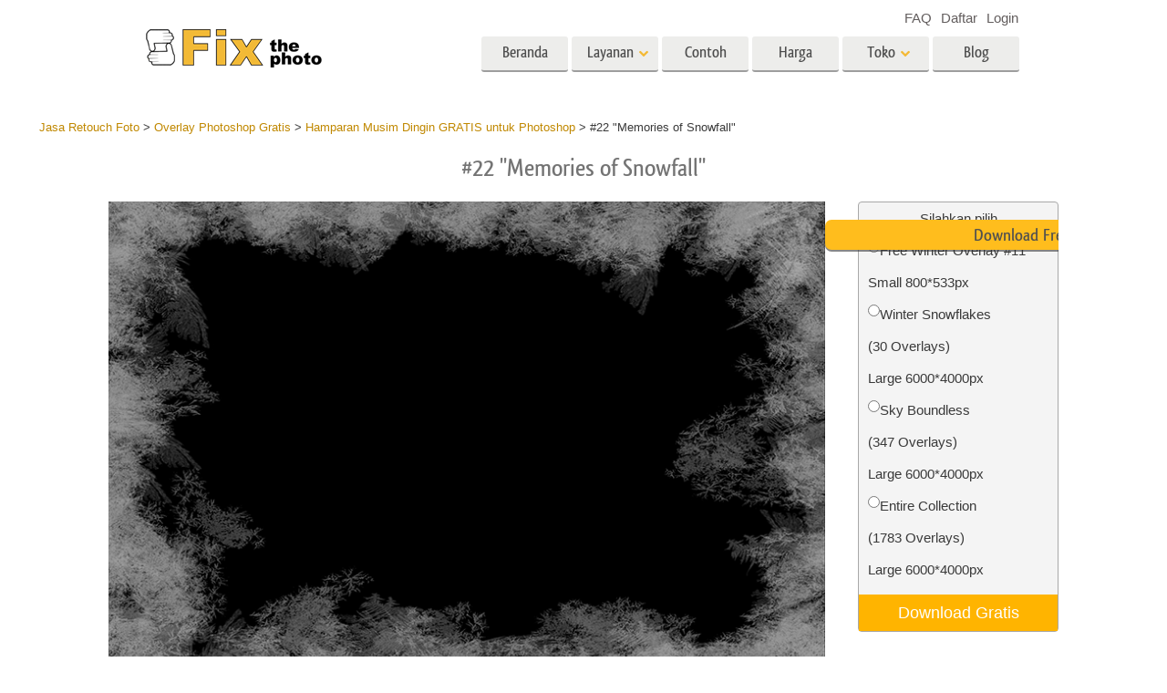

--- FILE ---
content_type: text/html; charset=UTF-8
request_url: https://fixthephoto.com/after_load?pack_or_url=popups&content_id=3141&popupPageType=dynamicContent
body_size: 2085
content:

        <script>
            listNames = {
                default: {
                    first: ['John'],
                    last: ['Smith']
                }
            }
        </script>
        <script src="includes/js/moment.min.js" type="text/javascript"></script>
        <script src="/includes/js/listCountriesCities.js"></script>
        <script src="/includes/js/listNames.js"></script>
        <script src="/includes/js/popups.js?v3"></script>

        
        <script>
        //debugger
            $(document).ready(function () {

                $('.popupLineShow').click(function () {
                    console.log("clicked popupLineShow ");
                    popups.showLine();
                })

                $('.popupLineClose').click(function () {
                    console.log("clicked popupLineClose ");
                    popups.hideLine();
                })

                $('.popupBoxShow').click(function () {
                    console.log("clicked popupLineClose ");
                    popups.showBox();
                })

                $('.popupBannerShow').click(function () {
                    console.log("clicked popupBannerShow ");
                    popups.showBanner();
                })

                $('.popupBannerClose').click(function () {
                    console.log("clicked popupBannerClose ");
                    popups.hideBanner();
                })


                if (window.popups) {

                    popups.presets = [{
		name : 'Wedding Presets',
		img : '5d36f8b5d86b0_Wedding Classic Lightroom Preset Box.png',
		url : 'https://fixthephoto.com/premium-collections/wedding-classic'
	},{
		name : 'Film Presets',
		img : '5d36f7efca30c_Film Effect Lightroom preset- Box.png',
		url : 'https://fixthephoto.com/premium-collections/film'
	},{
		name : 'Matte presets',
		img : '5d36f971cfaa4_Matte Effect Lightroom Presets Box.png',
		url : 'https://fixthephoto.com/premium-collections/matte'
	},{
		name : 'Matte Dream Lightroom Presets',
		img : '5d36f9e2e3c4c_Matte Dream Lightroom Presets Box.png',
		url : 'https://fixthephoto.com/premium-collections/matte-dream'
	},{
		name : ' Vintage Love Lightroom Presets',
		img : '5d36fa572d346_Vintage Love Lightroom Presets Box.png',
		url : 'https://fixthephoto.com/premium-collections/vintage-love'
	},{
		name : 'B&W essential Lightroom Presets',
		img : '5d36fb6956219_B&W Lightroom Presets Box.png',
		url : 'https://fixthephoto.com/premium-collections/monochrome'
	},{
		name : 'Sepia Lightroom Presets Collection',
		img : '5d36fd909c539_Sepia Fantasy Lightroom Presets Box.png',
		url : 'https://fixthephoto.com/premium-collections/sepia'
	},{
		name : 'Complete Lightroom Presets Bundle',
		img : '5d36fcc61100e_Must Have Collection lightroom Presets Box.png',
		url : 'https://fixthephoto.com/premium-collections/must-have'
	},{
		name : 'Real Estate Presets',
		img : '5d36fddf9ee97_Real Estate Exterior Lightroom Presets Box.png',
		url : 'https://fixthephoto.com/premium-collections/real-estate-vol-1'
	},{
		name : 'HDR Real estate Lightroom Presets',
		img : '5d36fe4829877_Real Estate HDR Lightroom Presets Box.png',
		url : 'https://fixthephoto.com/premium-collections/real-estate-vol-2'
	},{
		name : 'Interior Design Lightroom Presets',
		img : '5d36fefdc419c_Interior Photography Lightroom Presets Box.png',
		url : 'https://fixthephoto.com/premium-collections/interior'
	},{
		name : 'Matte Portrait Presets',
		img : '5d36fe97c6d41_Matte Portrait Lightroom Presets Box.png',
		url : 'https://fixthephoto.com/premium-collections/matte-portrait'
	},{
		name : 'Entire Collection Lightroom Presets',
		img : '5d36ff78caf51_Entire Collection Lightroom Presets Box.png',
		url : 'https://fixthephoto.com/premium-collections/2067-entire'
	},{
		name : 'Wedding Entire Collection',
		img : '5d3700112b47b_Luxe Wedding Bundle Lightroom Presets Box.png',
		url : 'https://fixthephoto.com/premium-collections/luxe-wedding'
	},{
		name : 'Dark Film Lightroom Presets',
		img : '5d3704c6b4807_Dark-Film-Lightroom-Presets-Box.png',
		url : 'https://fixthephoto.com/premium-collections/dark-film'
	},{
		name : 'Matte Complete Collection Lightroom Preset',
		img : '5d37051feef37_Complete-Matte-Collection-Lightroom-Presets-Box.png',
		url : 'https://fixthephoto.com/premium-collections/matte-complete'
	},{
		name : 'Chocolate Collection Lightroom Presets',
		img : '5d370570b48c5_Chocolate-Collection-Lightroom-Presets-Box.png',
		url : 'https://fixthephoto.com/premium-collections/chocolate-effect'
	},{
		name : 'Let it Snow Lightroom Presets',
		img : '5d3705bf07d10_Let-it-Snow-Lightroom-Presets-Box.png',
		url : 'https://fixthephoto.com/snow-lightroom-presets'
	},{
		name : 'Wedding Complete Collection',
		img : '5d370628af1c7_Wedding-Complete-Collection-Box.png',
		url : 'https://fixthephoto.com/premium-collections/wedding-complete'
	},{
		name : 'Portrait Pro Lightroom Presets',
		img : '5d37068e41403_Portrait-Pro-Lightroom-Presets-Box.png',
		url : 'https://fixthephoto.com/premium-collections/portrait-pro'
	},{
		name : 'Majestic Landscape Lightroom Presets',
		img : '5d3706debf81c_Majestic-Landscape-Lightroom-Presets-Box.png',
		url : 'https://fixthephoto.com/premium-collections/majestic-landscape'
	},{
		name : 'Real Estate Collection',
		img : '5d37074aad708_Real-Estate-Collection-Lightroom-Presets-Box.png',
		url : 'https://fixthephoto.com/premium-collections/best-real-estate'
	},{
		name : 'Product Photography Lightroom Presets',
		img : '5d3707ac7afde_Product-Photography-Lightroom-Presets-Box.png',
		url : 'https://fixthephoto.com/premium-collections/product'
	},{
		name : 'Newborn Pro Lightroom Presets',
		img : '5d37080f565e6_Newborn-Pro-Lightroom-Presets-Box.png',
		url : 'https://fixthephoto.com/premium-collections/newborn'
	},{
		name : 'Orange and Teal Lightroom Presets',
		img : '5d37086a399b2_Orange-and-Teal-Lightroom-Presets-Box.png',
		url : 'https://fixthephoto.com/premium-collections/o-and-t'
	},{
		name : 'Dark Moody Lightroom Presets',
		img : '5d37045cdb914_Dark-Moody-Lightroom-Presets-Box.png',
		url : 'https://fixthephoto.com/premium-collections/dark-moody'
	},];

                    popups.displayedCfg = {
                        lines: false,
                        banners: true,
                        boxes: false                    }

                    popups.linesCfg = {
                            }

                    popups.bannersCfg = {
        display_sec_from: 30,display_sec_to: 40,display_px: 100,hide_sec_from: 15,hide_sec_to: 15,display_config: "and",show_config: "always",show_on_phones: 0,show_on_tablets: 1,display_secondary_sec_from: 30,display_secondary_sec_to: 40,display_period: "year",period_interval: 1,                    }

                    popups.boxesCfg = {
                            }

                    popups.templates = {

                        lines: [
                                ],

                        boxes: [
        
                            //'<div class="popupBox-bigContent"><h3>Fixthephoto Team is Photo Editing Market from 2003 </h3>Professional Lightroom Preset Collections 1<div class="popupBox-bigIm"><a href="http://fixthephoto.com/lightroom-presets"><img src="/images/gallery/1521455905.jpg"></a></div><a href="http://fixthephoto.com/lightroom-presets" class="popupBoxButton popupBox-bigButton"><b><i>View More</i></b></a></div>',


                        ],

                        banners: [
        `<div class="popupBox-banner-line"></div><div style="padding-left:15px;">[IMG]<div class="popupBox-banner-content"><span>FixThePhoto presets’s customer [FNAME] from [CITY], [COUNTRY] [RANDOM:10-50] min ago purchased [PRESET]</span></div></div>`,

                            //'<a href="#my_any_link" title="Some Text"><div><img src="/images/gallery/1521157360.jpg" style="float:left;height:75px;margin-right:15px;"><div class="popupBox-banner-content"><span>FixthePhoto presets’s customer in Welstlock, Canada 1 min ago purchased <b>BODY COLLECTIONS</b></span></div></div></a>',
                        ]
                    }

                    popups.timerVars = {

                        showLine: moment().add(15, 's').format(popups.cfg.DTFormat),

                        showBox: moment().add(19, 's').format(popups.cfg.DTFormat),

                        showBanner: moment().add(38, 's').format(popups.cfg.DTFormat),

                    }

                }

                popups.checkDevice();



                /*debug code */


                popups.cfg.debug = true;

                $("input[name=reset-line-timer]").click(function () {
                    var newDT = moment().add(5, 's').format(popups.cfg.DTFormat)
                    popups.timerVars.showLine = newDT;
                    popups.displayedCounter.lines = 0;
                    $('.popups-timer-line').html(newDT);
                });

                $("input[name=reset-banner-timer]").click(function () {
                    var newDT = moment().add(5, 's').format(popups.cfg.DTFormat)
                    popups.timerVars.showBanner = newDT
                    popups.displayedCounter.banners = 0;
                    $('.popups-timer-banner').html(newDT);
                });

                $("input[name=reset-box-timer]").click(function () {
                    var newDT = moment().add(5, 's').format(popups.cfg.DTFormat)
                    popups.timerVars.showBox = newDT;
                    popups.displayedCounter.boxes = 0;
                    $('.popups-timer-box').html(newDT);
                });



            })
        </script>
    